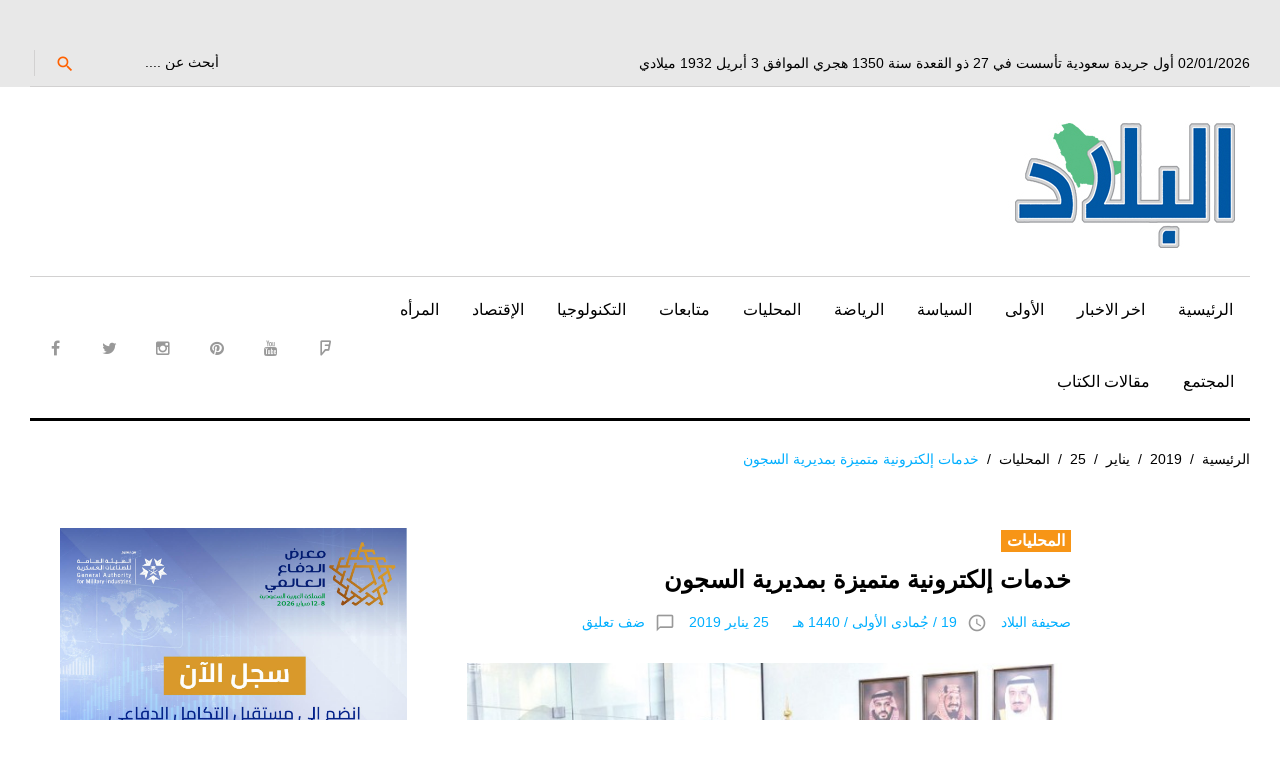

--- FILE ---
content_type: text/html; charset=UTF-8
request_url: https://albiladdaily.com/2019/01/25/%D8%AE%D8%AF%D9%85%D8%A7%D8%AA-%D8%A5%D9%84%D9%83%D8%AA%D8%B1%D9%88%D9%86%D9%8A%D8%A9-%D9%85%D8%AA%D9%85%D9%8A%D8%B2%D8%A9-%D8%A8%D9%85%D8%AF%D9%8A%D8%B1%D9%8A%D8%A9-%D8%A7%D9%84%D8%B3%D8%AC%D9%88/
body_size: 16431
content:
<!DOCTYPE html>
<html dir="rtl" lang="ar">
<head>
	<!-- Google tag (gtag.js) -->
<script async src="https://www.googletagmanager.com/gtag/js?id=G-28R99XFWRY"></script>
<script>
  window.dataLayer = window.dataLayer || [];
  function gtag(){dataLayer.push(arguments);}
  gtag('js', new Date());

  gtag('config', 'G-28R99XFWRY');
</script>
	<script async custom-element="amp-ad" src="https://cdn.ampproject.org/v0/amp-ad-0.1.js"></script>

<meta name="google-site-verification" content="nRfyVXX5HFHtcvKFu9x4W3WsWI43Z6IACALBkm3wJnA" />
<script async src="//pagead2.googlesyndication.com/pagead/js/adsbygoogle.js"></script>
<script>
     (adsbygoogle = window.adsbygoogle || []).push({
          google_ad_client: "ca-pub-3103428729330917",
          enable_page_level_ads: true
     });
</script>

	<!-- Global site tag (gtag.js) - Google Analytics -->
<script async src="https://www.googletagmanager.com/gtag/js?id=UA-25870477-1"></script>
<script>
  window.dataLayer = window.dataLayer || [];
  function gtag(){dataLayer.push(arguments);}
  gtag('js', new Date());

  gtag('config', 'UA-25870477-1');
</script>
<script>
  (function(i,s,o,g,r,a,m){i['GoogleAnalyticsObject']=r;i[r]=i[r]||function(){
  (i[r].q=i[r].q||[]).push(arguments)},i[r].l=1*new Date();a=s.createElement(o),
  m=s.getElementsByTagName(o)[0];a.async=1;a.src=g;m.parentNode.insertBefore(a,m)
  })(window,document,'script','https://www.google-analytics.com/analytics.js','ga');

  ga('create', 'UA-25870477-1', 'auto');
  ga('send', 'pageview');

</script>
	
	<script async custom-element="amp-auto-ads"
        src="https://cdn.ampproject.org/v0/amp-auto-ads-0.1.js">
</script>
	

<meta charset="UTF-8">
<meta name="viewport" content="width=device-width, initial-scale=1">
<link rel="profile" href="http://gmpg.org/xfn/11">
<link rel="pingback" href="https://albiladdaily.com/xmlrpc.php">
<script>!function(e,c){e[c]=e[c]+(e[c]&&" ")+"quform-js"}(document.documentElement,"className");</script><title>خدمات إلكترونية متميزة بمديرية السجون &#8211; صحيفة البلاد</title>
<meta name='robots' content='max-image-preview:large' />
	<style>img:is([sizes="auto" i], [sizes^="auto," i]) { contain-intrinsic-size: 3000px 1500px }</style>
	<link rel='dns-prefetch' href='//fonts.googleapis.com' />
<link rel="alternate" type="application/rss+xml" title="صحيفة البلاد &laquo; الخلاصة" href="https://albiladdaily.com/feed/" />
<link rel="alternate" type="application/rss+xml" title="صحيفة البلاد &laquo; خلاصة التعليقات" href="https://albiladdaily.com/comments/feed/" />
<link rel="alternate" type="application/rss+xml" title="صحيفة البلاد &laquo; خدمات إلكترونية متميزة بمديرية السجون خلاصة التعليقات" href="https://albiladdaily.com/2019/01/25/%d8%ae%d8%af%d9%85%d8%a7%d8%aa-%d8%a5%d9%84%d9%83%d8%aa%d8%b1%d9%88%d9%86%d9%8a%d8%a9-%d9%85%d8%aa%d9%85%d9%8a%d8%b2%d8%a9-%d8%a8%d9%85%d8%af%d9%8a%d8%b1%d9%8a%d8%a9-%d8%a7%d9%84%d8%b3%d8%ac%d9%88/feed/" />
<link rel='stylesheet' id='jquery-swiper-css' href='https://albiladdaily.com/wp-content/themes/king-news/assets/css/swiper.min.css?ver=3.3.0' type='text/css' media='all' />
<link rel='stylesheet' id='jquery-slider-pro-css' href='https://albiladdaily.com/wp-content/themes/king-news/assets/css/slider-pro.min.css?ver=1.2.4' type='text/css' media='all' />
<link rel='stylesheet' id='wp-block-library-rtl-css' href='https://albiladdaily.com/wp-includes/css/dist/block-library/style-rtl.min.css?ver=6.8.1' type='text/css' media='all' />
<style id='classic-theme-styles-inline-css' type='text/css'>
/*! This file is auto-generated */
.wp-block-button__link{color:#fff;background-color:#32373c;border-radius:9999px;box-shadow:none;text-decoration:none;padding:calc(.667em + 2px) calc(1.333em + 2px);font-size:1.125em}.wp-block-file__button{background:#32373c;color:#fff;text-decoration:none}
</style>
<style id='global-styles-inline-css' type='text/css'>
:root{--wp--preset--aspect-ratio--square: 1;--wp--preset--aspect-ratio--4-3: 4/3;--wp--preset--aspect-ratio--3-4: 3/4;--wp--preset--aspect-ratio--3-2: 3/2;--wp--preset--aspect-ratio--2-3: 2/3;--wp--preset--aspect-ratio--16-9: 16/9;--wp--preset--aspect-ratio--9-16: 9/16;--wp--preset--color--black: #000000;--wp--preset--color--cyan-bluish-gray: #abb8c3;--wp--preset--color--white: #ffffff;--wp--preset--color--pale-pink: #f78da7;--wp--preset--color--vivid-red: #cf2e2e;--wp--preset--color--luminous-vivid-orange: #ff6900;--wp--preset--color--luminous-vivid-amber: #fcb900;--wp--preset--color--light-green-cyan: #7bdcb5;--wp--preset--color--vivid-green-cyan: #00d084;--wp--preset--color--pale-cyan-blue: #8ed1fc;--wp--preset--color--vivid-cyan-blue: #0693e3;--wp--preset--color--vivid-purple: #9b51e0;--wp--preset--gradient--vivid-cyan-blue-to-vivid-purple: linear-gradient(135deg,rgba(6,147,227,1) 0%,rgb(155,81,224) 100%);--wp--preset--gradient--light-green-cyan-to-vivid-green-cyan: linear-gradient(135deg,rgb(122,220,180) 0%,rgb(0,208,130) 100%);--wp--preset--gradient--luminous-vivid-amber-to-luminous-vivid-orange: linear-gradient(135deg,rgba(252,185,0,1) 0%,rgba(255,105,0,1) 100%);--wp--preset--gradient--luminous-vivid-orange-to-vivid-red: linear-gradient(135deg,rgba(255,105,0,1) 0%,rgb(207,46,46) 100%);--wp--preset--gradient--very-light-gray-to-cyan-bluish-gray: linear-gradient(135deg,rgb(238,238,238) 0%,rgb(169,184,195) 100%);--wp--preset--gradient--cool-to-warm-spectrum: linear-gradient(135deg,rgb(74,234,220) 0%,rgb(151,120,209) 20%,rgb(207,42,186) 40%,rgb(238,44,130) 60%,rgb(251,105,98) 80%,rgb(254,248,76) 100%);--wp--preset--gradient--blush-light-purple: linear-gradient(135deg,rgb(255,206,236) 0%,rgb(152,150,240) 100%);--wp--preset--gradient--blush-bordeaux: linear-gradient(135deg,rgb(254,205,165) 0%,rgb(254,45,45) 50%,rgb(107,0,62) 100%);--wp--preset--gradient--luminous-dusk: linear-gradient(135deg,rgb(255,203,112) 0%,rgb(199,81,192) 50%,rgb(65,88,208) 100%);--wp--preset--gradient--pale-ocean: linear-gradient(135deg,rgb(255,245,203) 0%,rgb(182,227,212) 50%,rgb(51,167,181) 100%);--wp--preset--gradient--electric-grass: linear-gradient(135deg,rgb(202,248,128) 0%,rgb(113,206,126) 100%);--wp--preset--gradient--midnight: linear-gradient(135deg,rgb(2,3,129) 0%,rgb(40,116,252) 100%);--wp--preset--font-size--small: 13px;--wp--preset--font-size--medium: 20px;--wp--preset--font-size--large: 36px;--wp--preset--font-size--x-large: 42px;--wp--preset--spacing--20: 0.44rem;--wp--preset--spacing--30: 0.67rem;--wp--preset--spacing--40: 1rem;--wp--preset--spacing--50: 1.5rem;--wp--preset--spacing--60: 2.25rem;--wp--preset--spacing--70: 3.38rem;--wp--preset--spacing--80: 5.06rem;--wp--preset--shadow--natural: 6px 6px 9px rgba(0, 0, 0, 0.2);--wp--preset--shadow--deep: 12px 12px 50px rgba(0, 0, 0, 0.4);--wp--preset--shadow--sharp: 6px 6px 0px rgba(0, 0, 0, 0.2);--wp--preset--shadow--outlined: 6px 6px 0px -3px rgba(255, 255, 255, 1), 6px 6px rgba(0, 0, 0, 1);--wp--preset--shadow--crisp: 6px 6px 0px rgba(0, 0, 0, 1);}:where(.is-layout-flex){gap: 0.5em;}:where(.is-layout-grid){gap: 0.5em;}body .is-layout-flex{display: flex;}.is-layout-flex{flex-wrap: wrap;align-items: center;}.is-layout-flex > :is(*, div){margin: 0;}body .is-layout-grid{display: grid;}.is-layout-grid > :is(*, div){margin: 0;}:where(.wp-block-columns.is-layout-flex){gap: 2em;}:where(.wp-block-columns.is-layout-grid){gap: 2em;}:where(.wp-block-post-template.is-layout-flex){gap: 1.25em;}:where(.wp-block-post-template.is-layout-grid){gap: 1.25em;}.has-black-color{color: var(--wp--preset--color--black) !important;}.has-cyan-bluish-gray-color{color: var(--wp--preset--color--cyan-bluish-gray) !important;}.has-white-color{color: var(--wp--preset--color--white) !important;}.has-pale-pink-color{color: var(--wp--preset--color--pale-pink) !important;}.has-vivid-red-color{color: var(--wp--preset--color--vivid-red) !important;}.has-luminous-vivid-orange-color{color: var(--wp--preset--color--luminous-vivid-orange) !important;}.has-luminous-vivid-amber-color{color: var(--wp--preset--color--luminous-vivid-amber) !important;}.has-light-green-cyan-color{color: var(--wp--preset--color--light-green-cyan) !important;}.has-vivid-green-cyan-color{color: var(--wp--preset--color--vivid-green-cyan) !important;}.has-pale-cyan-blue-color{color: var(--wp--preset--color--pale-cyan-blue) !important;}.has-vivid-cyan-blue-color{color: var(--wp--preset--color--vivid-cyan-blue) !important;}.has-vivid-purple-color{color: var(--wp--preset--color--vivid-purple) !important;}.has-black-background-color{background-color: var(--wp--preset--color--black) !important;}.has-cyan-bluish-gray-background-color{background-color: var(--wp--preset--color--cyan-bluish-gray) !important;}.has-white-background-color{background-color: var(--wp--preset--color--white) !important;}.has-pale-pink-background-color{background-color: var(--wp--preset--color--pale-pink) !important;}.has-vivid-red-background-color{background-color: var(--wp--preset--color--vivid-red) !important;}.has-luminous-vivid-orange-background-color{background-color: var(--wp--preset--color--luminous-vivid-orange) !important;}.has-luminous-vivid-amber-background-color{background-color: var(--wp--preset--color--luminous-vivid-amber) !important;}.has-light-green-cyan-background-color{background-color: var(--wp--preset--color--light-green-cyan) !important;}.has-vivid-green-cyan-background-color{background-color: var(--wp--preset--color--vivid-green-cyan) !important;}.has-pale-cyan-blue-background-color{background-color: var(--wp--preset--color--pale-cyan-blue) !important;}.has-vivid-cyan-blue-background-color{background-color: var(--wp--preset--color--vivid-cyan-blue) !important;}.has-vivid-purple-background-color{background-color: var(--wp--preset--color--vivid-purple) !important;}.has-black-border-color{border-color: var(--wp--preset--color--black) !important;}.has-cyan-bluish-gray-border-color{border-color: var(--wp--preset--color--cyan-bluish-gray) !important;}.has-white-border-color{border-color: var(--wp--preset--color--white) !important;}.has-pale-pink-border-color{border-color: var(--wp--preset--color--pale-pink) !important;}.has-vivid-red-border-color{border-color: var(--wp--preset--color--vivid-red) !important;}.has-luminous-vivid-orange-border-color{border-color: var(--wp--preset--color--luminous-vivid-orange) !important;}.has-luminous-vivid-amber-border-color{border-color: var(--wp--preset--color--luminous-vivid-amber) !important;}.has-light-green-cyan-border-color{border-color: var(--wp--preset--color--light-green-cyan) !important;}.has-vivid-green-cyan-border-color{border-color: var(--wp--preset--color--vivid-green-cyan) !important;}.has-pale-cyan-blue-border-color{border-color: var(--wp--preset--color--pale-cyan-blue) !important;}.has-vivid-cyan-blue-border-color{border-color: var(--wp--preset--color--vivid-cyan-blue) !important;}.has-vivid-purple-border-color{border-color: var(--wp--preset--color--vivid-purple) !important;}.has-vivid-cyan-blue-to-vivid-purple-gradient-background{background: var(--wp--preset--gradient--vivid-cyan-blue-to-vivid-purple) !important;}.has-light-green-cyan-to-vivid-green-cyan-gradient-background{background: var(--wp--preset--gradient--light-green-cyan-to-vivid-green-cyan) !important;}.has-luminous-vivid-amber-to-luminous-vivid-orange-gradient-background{background: var(--wp--preset--gradient--luminous-vivid-amber-to-luminous-vivid-orange) !important;}.has-luminous-vivid-orange-to-vivid-red-gradient-background{background: var(--wp--preset--gradient--luminous-vivid-orange-to-vivid-red) !important;}.has-very-light-gray-to-cyan-bluish-gray-gradient-background{background: var(--wp--preset--gradient--very-light-gray-to-cyan-bluish-gray) !important;}.has-cool-to-warm-spectrum-gradient-background{background: var(--wp--preset--gradient--cool-to-warm-spectrum) !important;}.has-blush-light-purple-gradient-background{background: var(--wp--preset--gradient--blush-light-purple) !important;}.has-blush-bordeaux-gradient-background{background: var(--wp--preset--gradient--blush-bordeaux) !important;}.has-luminous-dusk-gradient-background{background: var(--wp--preset--gradient--luminous-dusk) !important;}.has-pale-ocean-gradient-background{background: var(--wp--preset--gradient--pale-ocean) !important;}.has-electric-grass-gradient-background{background: var(--wp--preset--gradient--electric-grass) !important;}.has-midnight-gradient-background{background: var(--wp--preset--gradient--midnight) !important;}.has-small-font-size{font-size: var(--wp--preset--font-size--small) !important;}.has-medium-font-size{font-size: var(--wp--preset--font-size--medium) !important;}.has-large-font-size{font-size: var(--wp--preset--font-size--large) !important;}.has-x-large-font-size{font-size: var(--wp--preset--font-size--x-large) !important;}
:where(.wp-block-post-template.is-layout-flex){gap: 1.25em;}:where(.wp-block-post-template.is-layout-grid){gap: 1.25em;}
:where(.wp-block-columns.is-layout-flex){gap: 2em;}:where(.wp-block-columns.is-layout-grid){gap: 2em;}
:root :where(.wp-block-pullquote){font-size: 1.5em;line-height: 1.6;}
</style>
<link rel='stylesheet' id='cptch_stylesheet-css' href='https://albiladdaily.com/wp-content/plugins/captcha/css/front_end_style.css?ver=4.4.5' type='text/css' media='all' />
<link rel='stylesheet' id='dashicons-css' href='https://albiladdaily.com/wp-includes/css/dashicons.min.css?ver=6.8.1' type='text/css' media='all' />
<link rel='stylesheet' id='cptch_desktop_style-css' href='https://albiladdaily.com/wp-content/plugins/captcha/css/desktop_style.css?ver=4.4.5' type='text/css' media='all' />
<link rel='stylesheet' id='ppress-frontend-css' href='https://albiladdaily.com/wp-content/plugins/wp-user-avatar/assets/css/frontend.min.css?ver=4.16.2' type='text/css' media='all' />
<link rel='stylesheet' id='ppress-flatpickr-css' href='https://albiladdaily.com/wp-content/plugins/wp-user-avatar/assets/flatpickr/flatpickr.min.css?ver=4.16.2' type='text/css' media='all' />
<link rel='stylesheet' id='ppress-select2-css' href='https://albiladdaily.com/wp-content/plugins/wp-user-avatar/assets/select2/select2.min.css?ver=6.8.1' type='text/css' media='all' />
<link rel='stylesheet' id='quform-css' href='https://albiladdaily.com/wp-content/plugins/quform/cache/quform.css?ver=1765305494' type='text/css' media='all' />
<link rel='stylesheet' id='font-awesome-css' href='//maxcdn.bootstrapcdn.com/font-awesome/4.7.0/css/font-awesome.min.css?ver=4.7.0' type='text/css' media='all' />
<link rel='stylesheet' id='material-icons-css' href='https://albiladdaily.com/wp-content/themes/king-news/assets/css/material-icons.css?ver=2.1.0' type='text/css' media='all' />
<link rel='stylesheet' id='material-design-css' href='https://albiladdaily.com/wp-content/themes/king-news/assets/css/material-design.css?ver=2.1.0' type='text/css' media='all' />
<link rel='stylesheet' id='magnific-popup-css' href='https://albiladdaily.com/wp-content/themes/king-news/assets/css/magnific-popup.css?ver=1.0.1' type='text/css' media='all' />
<link rel='stylesheet' id='blank-style-css' href='https://albiladdaily.com/wp-content/themes/king-news/style.css?ver=1.0.2' type='text/css' media='all' />
<link rel='stylesheet' id='cherry-google-fonts-css' href='//fonts.googleapis.com/css?family=Montserrat%3A700&#038;subset=latin&#038;ver=6.8.1' type='text/css' media='all' />
<style id='akismet-widget-style-inline-css' type='text/css'>

			.a-stats {
				--akismet-color-mid-green: #357b49;
				--akismet-color-white: #fff;
				--akismet-color-light-grey: #f6f7f7;

				max-width: 350px;
				width: auto;
			}

			.a-stats * {
				all: unset;
				box-sizing: border-box;
			}

			.a-stats strong {
				font-weight: 600;
			}

			.a-stats a.a-stats__link,
			.a-stats a.a-stats__link:visited,
			.a-stats a.a-stats__link:active {
				background: var(--akismet-color-mid-green);
				border: none;
				box-shadow: none;
				border-radius: 8px;
				color: var(--akismet-color-white);
				cursor: pointer;
				display: block;
				font-family: -apple-system, BlinkMacSystemFont, 'Segoe UI', 'Roboto', 'Oxygen-Sans', 'Ubuntu', 'Cantarell', 'Helvetica Neue', sans-serif;
				font-weight: 500;
				padding: 12px;
				text-align: center;
				text-decoration: none;
				transition: all 0.2s ease;
			}

			/* Extra specificity to deal with TwentyTwentyOne focus style */
			.widget .a-stats a.a-stats__link:focus {
				background: var(--akismet-color-mid-green);
				color: var(--akismet-color-white);
				text-decoration: none;
			}

			.a-stats a.a-stats__link:hover {
				filter: brightness(110%);
				box-shadow: 0 4px 12px rgba(0, 0, 0, 0.06), 0 0 2px rgba(0, 0, 0, 0.16);
			}

			.a-stats .count {
				color: var(--akismet-color-white);
				display: block;
				font-size: 1.5em;
				line-height: 1.4;
				padding: 0 13px;
				white-space: nowrap;
			}
		
</style>
<link rel='stylesheet' id='mpce-theme-css' href='https://albiladdaily.com/wp-content/plugins/motopress-content-editor/includes/css/theme.min.css?ver=2.2.0' type='text/css' media='all' />
<style id='mpce-theme-inline-css' type='text/css'>
.mp-row-fixed-width {max-width:1170px;}
</style>
<link rel='stylesheet' id='mpce-bootstrap-grid-css' href='https://albiladdaily.com/wp-content/plugins/motopress-content-editor/bootstrap/bootstrap-grid.min.css?ver=2.2.0' type='text/css' media='all' />
<link rel='stylesheet' id='mpce-font-awesome-css' href='https://albiladdaily.com/wp-content/plugins/motopress-content-editor/fonts/font-awesome/css/font-awesome.min.css?ver=4.3.0' type='text/css' media='all' />
<script type="text/javascript" src="https://albiladdaily.com/wp-includes/js/jquery/jquery.min.js?ver=3.7.1" id="jquery-core-js"></script>
<script type="text/javascript" src="https://albiladdaily.com/wp-includes/js/jquery/jquery-migrate.min.js?ver=3.4.1" id="jquery-migrate-js"></script>
<script type="text/javascript" src="https://albiladdaily.com/wp-content/plugins/wp-user-avatar/assets/flatpickr/flatpickr.min.js?ver=4.16.2" id="ppress-flatpickr-js"></script>
<script type="text/javascript" src="https://albiladdaily.com/wp-content/plugins/wp-user-avatar/assets/select2/select2.min.js?ver=4.16.2" id="ppress-select2-js"></script>
<link rel="https://api.w.org/" href="https://albiladdaily.com/wp-json/" /><link rel="alternate" title="JSON" type="application/json" href="https://albiladdaily.com/wp-json/wp/v2/posts/12318" /><link rel="EditURI" type="application/rsd+xml" title="RSD" href="https://albiladdaily.com/xmlrpc.php?rsd" />
<link rel="stylesheet" href="https://albiladdaily.com/wp-content/themes/king-news/rtl.css" type="text/css" media="screen" /><meta name="generator" content="WordPress 6.8.1" />
<link rel="canonical" href="https://albiladdaily.com/2019/01/25/%d8%ae%d8%af%d9%85%d8%a7%d8%aa-%d8%a5%d9%84%d9%83%d8%aa%d8%b1%d9%88%d9%86%d9%8a%d8%a9-%d9%85%d8%aa%d9%85%d9%8a%d8%b2%d8%a9-%d8%a8%d9%85%d8%af%d9%8a%d8%b1%d9%8a%d8%a9-%d8%a7%d9%84%d8%b3%d8%ac%d9%88/" />
<link rel='shortlink' href='https://albiladdaily.com/?p=12318' />
<link rel="alternate" title="oEmbed (JSON)" type="application/json+oembed" href="https://albiladdaily.com/wp-json/oembed/1.0/embed?url=https%3A%2F%2Falbiladdaily.com%2F2019%2F01%2F25%2F%25d8%25ae%25d8%25af%25d9%2585%25d8%25a7%25d8%25aa-%25d8%25a5%25d9%2584%25d9%2583%25d8%25aa%25d8%25b1%25d9%2588%25d9%2586%25d9%258a%25d8%25a9-%25d9%2585%25d8%25aa%25d9%2585%25d9%258a%25d8%25b2%25d8%25a9-%25d8%25a8%25d9%2585%25d8%25af%25d9%258a%25d8%25b1%25d9%258a%25d8%25a9-%25d8%25a7%25d9%2584%25d8%25b3%25d8%25ac%25d9%2588%2F" />
<link rel="alternate" title="oEmbed (XML)" type="text/xml+oembed" href="https://albiladdaily.com/wp-json/oembed/1.0/embed?url=https%3A%2F%2Falbiladdaily.com%2F2019%2F01%2F25%2F%25d8%25ae%25d8%25af%25d9%2585%25d8%25a7%25d8%25aa-%25d8%25a5%25d9%2584%25d9%2583%25d8%25aa%25d8%25b1%25d9%2588%25d9%2586%25d9%258a%25d8%25a9-%25d9%2585%25d8%25aa%25d9%2585%25d9%258a%25d8%25b2%25d8%25a9-%25d8%25a8%25d9%2585%25d8%25af%25d9%258a%25d8%25b1%25d9%258a%25d8%25a9-%25d8%25a7%25d9%2584%25d8%25b3%25d8%25ac%25d9%2588%2F&#038;format=xml" />
	<script type="text/javascript">
		MPSLCore = {
			'path': "https://albiladdaily.com/wp-content/plugins/motopress-slider/motoslider_core/",
			'version': "2.1.0"
		};
	</script>
<!-- Start arabic-webfonts v1.4.6 styles -->        <style id='arabic-webfonts' type='text/css'>
                                                                                                   	    </style>
        <!-- /End arabic-webfonts styles --><style type="text/css">.recentcomments a{display:inline !important;padding:0 !important;margin:0 !important;}</style><link rel="icon" href="https://albiladdaily.com/wp-content/uploads/2023/01/cropped-retina-logo-32x32.jpg" sizes="32x32" />
<link rel="icon" href="https://albiladdaily.com/wp-content/uploads/2023/01/cropped-retina-logo-192x192.jpg" sizes="192x192" />
<link rel="apple-touch-icon" href="https://albiladdaily.com/wp-content/uploads/2023/01/cropped-retina-logo-180x180.jpg" />
<meta name="msapplication-TileImage" content="https://albiladdaily.com/wp-content/uploads/2023/01/cropped-retina-logo-270x270.jpg" />
<style type="text/css">/* Typography */body {font-style: normal;font-weight: 300;font-size: 16px;line-height: 1.375;font-family: Arial, Helvetica, sans-serif;letter-spacing: 0px;text-align: right;color: #000000;}h1 {font-style: normal;font-weight: normal;font-size: 9px;line-height: 1.25;font-family: Arial, Helvetica, sans-serif;letter-spacing: 0px;text-align: inherit;color: #000000;}h2 {font-style: normal;font-weight: normal;font-size: 25px;line-height: 1.1;font-family: Arial, Helvetica, sans-serif;letter-spacing: 0px;text-align: inherit;color: #000000;}blockquote p, .tm_fpblock__item__title,h3 {font-style: normal;font-weight: 700;font-size: 15px;line-height: 1.2;font-family: Arial, Helvetica, sans-serif;letter-spacing: 0px;text-align: inherit;color: #000000;}h4 {font-style: normal;font-weight: 700;font-size: 22px;line-height: 1.2;font-family: Arial, Helvetica, sans-serif;letter-spacing: 0px;text-align: justify;color: #000000;}.tm_fpblock__item .tm_fpblock__item__category,.news-smart-box__navigation .current-term span ,.post__cats a,.sticky__label {font-style: normal;font-family: Arial, Helvetica, sans-serif;}.tm_fpblock__item__categories, {font-style: normal;font-family: Arial, Helvetica, sans-serif;}h5 {font-style: normal;font-weight: 700;font-size: 14px;line-height: 1.4;font-family: Arial, Helvetica, sans-serif;letter-spacing: 0px;text-align: inherit;color: #000000;}h6 {font-style: normal;font-weight: 700;font-size: 13px;line-height: 1.4;font-family: Arial, Helvetica, sans-serif;letter-spacing: 0px;text-align: inherit;color: #000000;}@media (min-width: 992px) {h1 { font-size: 30px; }h2 { font-size: 33px; }h3, blockquote p { font-size: 26px; }h4 { font-size: 22px; }h5 { font-size: 20px; }h6 { font-size: 16px; }}.breadcrumbs__item a, .breadcrumbs__item {font-style: normal;font-weight: 400;font-size: 14px;line-height: 1.5;font-family: Arial, Helvetica, sans-serif;letter-spacing: 0px;text-align: left;}a,h1 a:hover,h2 a:hover,h3 a:hover,h4 a:hover,h5 a:hover,h6 a:hover,.not-found .page-title { color: #02afff; }a:hover { color: #000000; }mark, ins {color: #000000;background-color: #f79516;}::-webkit-input-placeholder { color: #000000; }::-moz-placeholder{ color: #000000; }:-moz-placeholder{ color: #000000; }:-ms-input-placeholder{ color: #000000; }.site-logo {font-style: normal;font-weight: 700;font-size: 26px;font-family: Montserrat;}.site-logo__link,.site-logo__link:hover,.site-logo__link:active,.site-logo__link:visited {color: #000000;}/* Invert Color Scheme */.invert { color: #ffffff; }.invert h1 { color: #ffffff; }.invert h2 { color: #ffffff; }.invert h3 { color: #ffffff; }.invert h4 { color: #f9f9f9; }.invert h5 { color: #ffffff; }.invert h6 { color: #f7f7f7; }.invert a:hover { color: #ffffff; }/* Header */.header-container {background-color: #ffffff;background-image: url();background-repeat: repeat;background-position: center top;background-attachment: scroll;font-family: Arial, Helvetica, sans-serif;}.top-panel {background-color: #e8e8e8;}.top-panel {font-family: Arial, Helvetica, sans-serif;background-color: #e8e8e8;}.site-footer, .sidebar-primary, .entry-meta, .post__tags, .entry-header, .tagcloud {font-family: Arial, Helvetica, sans-serif;}.site-footer .footer-copyright {font-family: Arial, Helvetica, sans-serif;}.entry-header {font-size: 14px;}.boxed-wrap {max-width: 1788px;margin: 0 auto;}/* Content */@media (min-width: 1200px) {.container {max-width: 1788px;}}a {transition: .4s all ease;}*:focus, a:focus {outline: none;}.footer-area-wrap .widget-title{font-family: Arial, Helvetica, sans-serif;}.footer-area-wrap .widget-subscribe .widget-title{font-family: Arial, Helvetica, sans-serif;}.follow-block__message, .subscribe-block__message {font-family: Arial, Helvetica, sans-serif;;}.comment-body .reply a{color: #999999;}.comment-body .reply a:hover {color: #02afff;}.comment-metadata {font-family: Arial, Helvetica, sans-serif;}.comment-metadata .fn{color: #02afff;}.comment-reply-title {font-family: Arial, Helvetica, sans-serif;font-style: normal;font-weight: 700;}.comment-form {font-family: Arial, Helvetica, sans-serif;}.comment-form .comment-notes{font-family: Arial, Helvetica, sans-serif;}.comment-form .required{color: #02afff;}.error-404 .page-title {font-family: Arial, Helvetica, sans-serif;font-style: normal;font-weight: 700;}.not-found h4 {font-family: Arial, Helvetica, sans-serif;}.post-author__title a {color: #02afff;}input, textarea {font-family: Arial, Helvetica, sans-serif;}.widget ul li {color: #02afff;}/* invert color */.invert .widget ul li, .invert .widget ul li a {color: #ffffff;}.invert .widget ul li a:hover {color: #ffffff;}.invert .widget select{color: #ffffff;}/*--------------------------------------------------------------# Widget calendar--------------------------------------------------------------*/.widget_calendar .calendar_wrap caption{color: #fff;background: #000000;font-family: Arial, Helvetica, sans-serif;}.widget_calendar .calendar_wrap th{color: #000000;}.widget_calendar .calendar_wrap tr td a::before{background-color: #f79516;}.widget_calendar .calendar_wrap tr td a{color: #f79516;background: #000000;}.widget_calendar .calendar_wrap tr td a:hover{color: #000000;}.widget_calendar .calendar_wrap tbody td#today {background: #f79516;}.widget_calendar .calendar_wrap #prev a, .widget_calendar .calendar_wrap #next a {color: #02afff;}/* invert color */.invert .widget_calendar .calendar_wrap caption{color: #ffffff;background: #f79516;background: -webkit-linear-gradient(to right, #f79516 0%, rgb(222,124,0) 100%);background: linear-gradient(to right, #f79516 0%, rgb(222,124,0) 100%);}.invert .widget_calendar .calendar_wrap th{color: #f79516;}.invert .widget_calendar .calendar_wrap a{color: #ffffff;}.invert .widget_calendar .calendar_wrap a:hover{color: #ffffff;}.invert .widget_calendar .calendar_wrap tr td a::before{background-color: #ffffff;}/*--------------------------------------------------------------# Widget Tag Cloud--------------------------------------------------------------*/.widget_tag_cloud .tagcloud a{color: #000000;}.widget_tag_cloud .tagcloud a:hover{color: #f79516;background: #000000;}/* invert color */.invert .widget_tag_cloud .tagcloud a{color: #ffffff;}.invert .widget_tag_cloud .tagcloud a:hover{color: #ffffff;background: #f79516;background: -webkit-linear-gradient(to right, #f79516 0%, rgb(222,124,0) 100%);background: linear-gradient(to right, #f79516 0%, rgb(222,124,0) 100%);}/*--------------------------------------------------------------# Widget Recent Posts--------------------------------------------------------------*/.widget_recent_entries ul li a, .widget_recent_comments ul li>a{color: #000000;}.widget_recent_entries ul li a:hover, .widget_recent_comments ul li>a:hover{color: #02afff;}.widget_recent_entries ul li .post-date::before{color: #999999;}/*--------------------------------------------------------------# Widget Recent comments--------------------------------------------------------------*/.widget_recent_comments ul li {color: #000000;}.widget_recent_comments ul li .comment-author-link {color: #02afff;}.widget_recent_comments ul li a{font-family: Arial, Helvetica, sans-serif;}/* invert color */.invert .widget_recent_entries ul li a, .invert .widget_recent_comments ul li>a{color: #ffffff;}.invert .widget_recent_entries ul li a:hover, .invert .widget_recent_comments ul li>a:hover{color: #ffffff;}.invert .widget_recent_entries ul li .post-date::before{color: #ffffff;}/*_tm-widget-featured-posts-block*/.tm_fpblock__item__date {color: #02afff;font-family: Arial, Helvetica, sans-serif;}.tm_fpblock__item .tm_fpblock__item__category {color: #000000;background: #f79516;font-family: Arial, Helvetica, sans-serif;transition: .4s all ease;}.tm_fpblock__item .tm_fpblock__item__category:hover {color: #f79516;background: #000000;}.tm_fpblock__item .tm_fpblock__item__description .tm_fpblock__item__title:hover,.tm_fpblock__item:hover .tm_fpblock__item__description .tm_fpblock__item__title{color: #02afff;}/*_tm-widget-featured-posts-block*/.news-smart-box__navigation .current-term span {color: #000000;font-family: Arial, Helvetica, sans-serif;}.news-smart-box__navigation .terms-list .term-item span {color: #000000;font-family: Arial, Helvetica, sans-serif;}.news-smart-box__navigation .terms-list .term-item:before {background: #02afff;}.widget-new-smart-inner-big-before-content .material-icons.share-main-icon {color: #f79516;}.widget-new-smart-inner-big-before-content figure figcaption .post-date__link, .widget-image-grid__link {font-family: Arial, Helvetica, sans-serif;}.site .widget.widget_search h4 {color: #f9f9f9;}.widget-new-smart-main:hover .widget-new-smart__title {color: #02afff;}.widget-image-grid__content:hover .widget-image-grid__title {color: #02afff;}.widget-taxonomy-tiles__content a:hover{color: #02afff;-webkit-transition: all 0.3s ease;transition: all 0.3s ease;}.widget-taxonomy-tiles__title {font-family: Arial, Helvetica, sans-serif;}.widget-taxonomy-tiles .post-count {font-family: Arial, Helvetica, sans-serif;font-size: 14px;color: #02afff;}.widget-image-grid__content::before{color: #fff;}.widget-image-grid__content .widget-image-grid__link i{color: #fff;}.widget-image-grid__content .widget-image-grid__link:hover i{color: #fff;}.widget-image-grid__content .widget-image-grid__title a:hover {color: #02afff;}.widget-image-grid__content .share-btns-main .share-main-icon {//color: #fff;}.widget-image-grid__holder .widget-image-grid__content,.widget-image-grid__holder .widget-image-grid__content .widget-image-grid__footer .post-author {color: #fff;}.widget-image-grid__content .share-btns-main .share-main-icon {color: #f79516;}.swiper-pagination .swiper-pagination-bullet{background-color: #02afff;}.site-content .swiper-button-next .material-icons, .site-content .swiper-button-prev .material-icons{transition: .4s all ease;}.swiper-button-next:hover .material-icons, .swiper-button-prev:hover .material-icons{}.footer-area .swiper-wrapper .post .inner{background-color: #f79516;}.king_news-smartslider .sp-arrows .sp-arrow{background: #000;color: #fff;}.king_news-smartslider .sp-arrows .sp-next-arrow:hover{color: #000;background: #fff;}.king_news-smartslider .sp-arrows .sp-previous-arrow:hover{color: #000;background: #fff;}.sp-image-container {position: relative;}.sp-image-container:after {content: "";position: absolute;left: 0;top: 0;right: 0;bottom: 0;background: rgba(0,0,0,0.5);}h2.sp-title {font-family: Arial, Helvetica, sans-serif;font-style: normal;}.instagram__cover { background-color: #000000; }.instagram__cover:before { color: #f79516; }.invert .instagram__cover { background-color: #ffffff; }.invert .instagram__cover:before { color: #02afff; }.widget_fbw_id .loader {border-top: 1.1em solid rgba(2,175,255,0.2);border-right: 1.1em solid rgba(2,175,255,0.2);border-bottom: 1.1em solid rgba(2,175,255,0.2);border-left: 1.1em solid #02afff;}.sidebar-primary .widget_give_forms_widget,.sidebar-secondary .widget_give_forms_widget,.before-content-area .widget_give_forms_widget,.after-content-area .widget_give_forms_widget,.before-loop-area .widget_give_forms_widget,.after-loop-area .widget_give_forms_widget {background-color: #02afff;}.widget_give_forms_widget .widget-title {color: #ffffff;}.give-btn {background: #f79516;color: #ffffff;}.give-btn:hover {background: rgb(209,111,0);color: #ffffff;}.tm-pg_front_gallery .tm-pg_front_gallery-tabs li a{font-family: Arial, Helvetica, sans-serif;color: #999999;}.tm-pg_front_gallery .tm-pg_front_gallery-grid .tm_pg_gallery-item_label,.tm-pg_front_gallery .tm-pg_front_gallery-masonry .tm_pg_gallery-item_label,.tm-pg_front_gallery .tm-pg_front_gallery-justify .tm_pg_gallery-item_label,.tm-pg_front_gallery-grid .tm_pg_gallery-item_description,.tm-pg_front_gallery-masonry .tm_pg_gallery-item_description,.tm-pg_front_gallery-justify .tm_pg_gallery-item_description{font-size: 16px;font-style: normal;font-family: Arial, Helvetica, sans-serif;}.tm-pg_front_gallery-tabs li a:after,.tm-pg_front_gallery .tm-pg_front_gallery-tabs li.active a:after,.tm-pg_front_gallery .tm-pg_front_gallery-tabs li:hover a:after,.tm-pg_front_gallery .tm-pg_front_gallery-grid .tm_pg_gallery-item_label,.tm-pg_front_gallery .tm-pg_front_gallery-masonry .tm_pg_gallery-item_label,.tm-pg_front_gallery .tm-pg_front_gallery-justify .tm_pg_gallery-item_label,.tm-pg_front_gallery-grid .tm_pg_gallery-item_icon,.tm-pg_front_gallery-masonry .tm_pg_gallery-item_icon,.tm-pg_front_gallery-justify .tm_pg_gallery-item_icon,.tm-pg_front_gallery-grid .tm_pg_gallery-item_description,.tm-pg_front_gallery-masonry .tm_pg_gallery-item_description,.tm-pg_front_gallery-justify .tm_pg_gallery-item_description,.tm-pg_front_gallery .load-more-button .btn{background-color: #f79516!important;}.tm-pg_front_gallery .load-more-button .btn{color: #000000;}.tm-pg_front_gallery-grid .tm_pg_gallery-item_counter,.tm-pg_front_gallery-masonry .tm_pg_gallery-item_counter,.tm-pg_front_gallery-justify .tm_pg_gallery-item_counter{font-size: 12px;color: #f7f7f7;}.tm-pg_front_gallery-navigation .tm_pg_nav-links a.tm_pg_page-numbers{font-size: 18px;}.tm-pg_front_gallery-navigation .tm_pg_nav-links a.tm_pg_page-numbers.current{color: #000000;}.tm-pg_front_gallery-navigation .tm_pg_nav-links a.tm_pg_page-numbers{font-family: Arial, Helvetica, sans-serif;color: #999999;}.tm-pg_front_gallery .tm_pg_gallery-item_title{color: #f7f7f7;font-weight: 300;font-size: 26px;}.top-panel__message .material-icons {color: #02afff;}.top-panel__menu-list li a,.top-panel__menu-list li a:active,.top-panel__menu-list li a:visited {color: #02afff;}.top-panel__menu-list li.current-menu-item a,.top-panel__menu-list li.current_page_item a,.top-panel__menu-list li a:hover {color: #000000;}.search-form .search-form__field {color: #000000;font-family: Arial, Helvetica, sans-serif;}.search-form .search-form__field::-webkit-input-placeholder { color: #000000; }.search-form .search-form__field::-moz-placeholder { color: #000000; }.search-form .search-form__field:-moz-placeholder { color: #000000; }.search-form .search-form__field:-ms-input-placeholder { color: #000000; }.top-panel .search-form .search-form__submit {color: #999999;}.top-panel .search-form .search-form__submit:hover {color: #02afff;}.social-list a,.social-list a:hover,.social-list a:active,.social-list a:visited,.share-btns__link,.share-btns__link:hover,.share-btns__link:active,.share-btns__link:visited {//color: #999999;}.social-list a::before,.share-btns__link {transition: .4s all ease;}.social-list a:hover::before,.share-btns__link:hover {transition: .4s all ease;color: #000000;background: #f79516;}.share-btns__link:hover {background: none;}//.footer-area .social-list li > a:hover::before { background: #f79516; }.social-list--footer li > a:hover { color: #ffffff; }.social-list--footer li > a::before, .social-list--header li > a::before { color: #999999; }.social-list--footer li > a:hover::before { background-color: #f79516;; }.widget .social-list a::before {color: #fff;background: #000000;}.widget .social-list a:hover::before {color: #000000;background: #f79516;}.share-btns__list-single-page .share-btns__link:hover {background: #f79516;}.grid-view-main .material-icons.share-main-icon {color: #f79516;}.grid-view-main .social-list a,.grid-view-main .social-list a:hover,.grid-view-main .social-list a:active,.grid-view-main .social-list a:visited,.grid-view-main .share-btns__link,.grid-view-main .share-btns__link:hover,.grid-view-main .share-btns__link:active,.grid-view-main .share-btns__link:visited,.widget-new-smart-inner-big-before-content .social-list a,.widget-new-smart-inner-big-before-content .social-list a:hover,.widget-new-smart-inner-big-before-content .social-list a:active,.widget-new-smart-inner-big-before-content .social-list a:visited,.widget-new-smart-inner-big-before-content .share-btns__link,.widget-new-smart-inner-big-before-content .share-btns__link:hover,.widget-new-smart-inner-big-before-content .share-btns__link:active,.widget-new-smart-inner-big-before-content .share-btns__link:visited,.widget-image-grid .social-list a,.widget-image-grid .social-list a:hover,.widget-image-grid .social-list a:active,.widget-image-grid .social-list a:visited,.widget-image-grid .share-btns__link,.widget-image-grid .share-btns__link:hover,.widget-image-grid .share-btns__link:active,.widget-image-grid .share-btns__link:visited {color: #fff;}.grid-view-main .share-btns__link:hover,.widget-new-smart-inner-big-before-content .share-btns__link:hover,.widget-image-grid .share-btns__link:hover {color: #f79516;}.grid-view__footer-2 {font-family: Arial, Helvetica, sans-serif;}.main-navigation ul.menu > li > a,.main-navigation ul.menu > li > a:visited,.main-navigation ul.menu > li > a:active {color: #000000;border-color: #02afff;}.main-navigation ul.menu > li > a:after {color: #000000;}.menu-item_description {color: #000000;}.main-navigation ul.menu > li > a:before {background: #02afff;}.main-navigation ul.menu > li:hover > a,.main-navigation ul.menu > li.menu-hover > a,.main-navigation ul.menu > li.current_page_item > a,.main-navigation ul.menu > li.current-menu-item > a,.main-navigation ul.menu > li.current_page_ancestor > a:hover {color: #02afff;}.main-navigation ul ul a {color: #fff;font-weight: normal;font-family: Arial, Helvetica, sans-serif;}.main-navigation ul.sub-menu > li > a:hover,.main-navigation ul.sub-menu > li.menu-hover > a,.main-navigation ul.sub-menu > li.current_page_item > a,.main-navigation ul.sub-menu > li.current-menu-item > a,.main-navigation ul.sub-menu > li.current_page_ancestor > a:hover {color: #02afff;}@media (max-width: 600px) {.main-navigation ul.sub-menu > li:hover > a,.main-navigation ul.sub-menu > li.menu-hover > a,.main-navigation ul.sub-menu > li.current_page_item > a,.main-navigation ul.sub-menu > li.current-menu-item > a,.main-navigation ul.sub-menu > li.current_page_ancestor > a:hover {color: #000000;}.main-navigation ul ul a:hover {color: #02afff !important;}}.main-navigation ul.sub-menu {background: #000000;}@media (max-width: 600px) {.main-navigation ul.sub-menu {background: none;}.main-navigation ul ul a {color: #000000;}}.site-footer {background-color: #e8e8e8;}.footer-area-wrap {background-color: #e8e8e8;}.site-footer a:hover { color: #000000; }.footer-menu__items li.current-menu-item a,.footer-menu__items li.current_page_item a {color: #000000;}.btn,button,.comment-form .submit,.post-password-form label + input {color: #000000;background: #f79516;transition: .4s all ease;font-family: Arial, Helvetica, sans-serif;}.btn:hover,button:hover,.comment-form .submit:hover,.post-password-form label + input:hover {color: #ffffff;background: #f79516;background: rgb(51,51,51)}.btn:focus,button:focus,.comment-form .submit:focus {//box-shadow: 0 0 1px #999999;}.btn.btn-secondary,.invert .btn {background: #f79516;}.btn.btn-secondary:hover,.invert .btn:hover {background: rgb(51,51,51);color: #ffffff;}button.menu-toggle:hover {color: #02afff;}/*contact form 7 plugin*/.wpcf7-form {font-family: Arial, Helvetica, sans-serif;}.wpcf7-description {font-family: Arial, Helvetica, sans-serif;}.wpcf7-description span {color: #02afff;}.page.type-page .wpcf7-form p > img {margin-top: 0;}.wpcf7-form .wpcf7-submit{transition: .4s all ease;font-family: Arial, Helvetica, sans-serif;background: #f79516;}.wpcf7-form .wpcf7-submit:hover{color: #f79516;background: #000000;}ol li:before, ul li:before {color: #02afff;}.post-format-quote blockquote, .format-quote blockquote {font-family: Arial, Helvetica, sans-serif;}blockquote cite {color: #02afff;font-family: Arial, Helvetica, sans-serif;font-style: normal;font-weight: normal;}.post_format-post-format-quote blockquote p {color: #fff;}blockquote:before, .single-post blockquote:before {color: #02afff;}.post_format-post-format-quote blockquote:before {color: #f79516;}.post__cats a,.sticky__label {color: #000000;background: #f79516;font-family: Arial, Helvetica, sans-serif;}.post__cats a:hover{color: #f79516;background: #000000;}.post .material-icons{color: #999999;}.post-author,.posted-by,.post-featured-content {color: #000000;}.post__tags {color: #000000;}.post-author__holder {background-color: #000000;}.post-format-link {background: #02afff;font-family: Arial, Helvetica, sans-serif;}.post-format-quote:before,.post-format-quote cite {color: #02afff;}.pagination a.page-numbers {color: #000000;font-family: Arial, Helvetica, sans-serif;}.pagination a.page-numbers:hover,.pagination span.page-numbers.current {color: #f79516;background: #000000;}.pagination .page-numbers.next,.pagination .page-numbers.prev {color: #000000;font-family: Arial, Helvetica, sans-serif;}.pagination .page-numbers.next .material-icons, .pagination .page-numbers.prev .material-icons {color: #999999;}.pagination .page-numbers.next:hover,.pagination .page-numbers.prev:hover {color: #f79516;background: #000000;}.breadcrumbs, .post-navigation {font-family: Arial, Helvetica, sans-serif;}.post-navigation .post-title {font-family: Arial, Helvetica, sans-serif;}.comment-navigation .nav-previous > a:before, .posts-navigation .nav-previous > a:before, .post-navigation .nav-previous > a:before,.comment-navigation .nav-next > a:after, .posts-navigation .nav-next > a:after, .post-navigation .nav-next > a:after {color: #999999;}.comment-navigation .nav-previous > a:hover:before, .posts-navigation .nav-previous > a:hover:before, .post-navigation .nav-previous > a:hover:before,.comment-navigation .nav-next > a:hover:after, .posts-navigation .nav-next > a:hover:after, .post-navigation .nav-next > a:hover:after {color: #02afff;}.comment-navigation a, .posts-navigation a, .post-navigation a {color: #000000;}.breadcrumbs__item a {color: #000000;}.breadcrumbs__item a:hover, .breadcrumbs__item-target {color: #02afff;}#toTop {color: #fff;background: #000;}#toTop:hover {color: #fff;background: #444;}.tm-folding-cube .tm-cube:before {background-color: #02afff;}</style>


</head>

<span style="float:right !important;">
</span>

<body class="rtl wp-singular post-template-default single single-post postid-12318 single-format-standard wp-theme-king-news one-right-sidebar group-blog">




<div id="page" class="site">
	<a class="skip-link screen-reader-text" href="#content">تخط إلى المحتوى الرئيسي</a>
	<header id="masthead" class="site-header minimal" role="banner">



		<div class="top-panel">
			<div class="site-content" >
				<div class="top-panel__wrap"><div class="top-panel__message">   02/01/2026   أول جريدة سعودية تأسست في 27 ذو القعدة سنة 1350 هجري الموافق 3 أبريل 1932 ميلادي</div><div class="top-panel__search"><form role="search" method="get" class="search-form" action="https://albiladdaily.com/">
	<label>
		<span class="screen-reader-text">بحث عن:</span>
		<input type="search" class="search-form__field"
			placeholder='أبحث عن ....'
			value="" name="s"
			title="بحث عن:" />
	</label>
	<button type="submit" class="search-form__submit btn"><span class="search-btn-txt">البحث</span><i class="material-icons">search</i></button>
</form></div></div>
			</div><!-- .container -->
		</div><!-- .top-panel -->




		<div class="header-container">
			<div class="header-container_wrap">
				<div class="header-container_inner">
					<div class="header-container__flex">
	<div class="social-list social-list--header"><ul id="social-list-1" class="social-list__items inline-list"><li id="menu-item-68" class="menu-item menu-item-type-custom menu-item-object-custom menu-item-68"><a href="https://flipboard.com/@albiladdailyksa/%D8%B5%D8%AD%D9%8A%D9%81%D8%A9-%D8%A7%D9%84%D8%A8%D9%84%D8%A7%D8%AF-pspqsacly"><span class="screen-reader-text">Flipboard</span></a></li>
<li id="menu-item-69" class="menu-item menu-item-type-custom menu-item-object-custom menu-item-69"><a href="https://www.youtube.com/channel/UCV6Hm5Wi8DHJ75zACSuhMSg"><span class="screen-reader-text">YouTube</span></a></li>
<li id="menu-item-70" class="menu-item menu-item-type-custom menu-item-object-custom menu-item-70"><a href="https://www.pinterest.com/albiladdaily/pins/"><span class="screen-reader-text">pinterest</span></a></li>
<li id="menu-item-73" class="menu-item menu-item-type-custom menu-item-object-custom menu-item-73"><a href="https://www.instagram.com/albiladdaily/"><span class="screen-reader-text">instagram</span></a></li>
<li id="menu-item-74" class="menu-item menu-item-type-custom menu-item-object-custom menu-item-74"><a href="https://twitter.com/albiladdaily/"><span class="screen-reader-text">twitter</span></a></li>
<li id="menu-item-75" class="menu-item menu-item-type-custom menu-item-object-custom menu-item-75"><a href="https://www.facebook.com/albiladdailynews/"><span class="screen-reader-text">facebook</span></a></li>
</ul></div>	<div class="site-branding">
		<div class="site-logo"><a class="site-logo__link" href="https://albiladdaily.com/" rel="home"><img src="https://albiladdaily.com/wp-content/uploads/2023/01/website.jpg" alt="صحيفة البلاد" class="site-link__img" srcset="https://albiladdaily.com/wp-content/uploads/2023/01/ALBILAD-LOGO-1.jpg 2x"></a></div>			</div>
		<nav id="site-navigation" class="main-navigation" role="navigation">
		<button class="menu-toggle" aria-controls="main-menu" aria-expanded="false"><i class="material-icons">menu</i></button>
		<ul id="main-menu" class="menu"><li id="menu-item-34" class="menu-item menu-item-type-custom menu-item-object-custom menu-item-home menu-item-34"><a href="http://albiladdaily.com">الرئيسية</a></li>
<li id="menu-item-35" class="menu-item menu-item-type-custom menu-item-object-custom menu-item-35"><a href="https://albiladdaily.com/%d8%a3%d8%ae%d8%b1-%d8%a7%d9%84%d8%a3%d8%ae%d8%a8%d8%a7%d8%b1/">اخر الاخبار</a></li>
<li id="menu-item-48" class="menu-item menu-item-type-taxonomy menu-item-object-category menu-item-48"><a href="https://albiladdaily.com/category/%d8%a7%d9%84%d8%a3%d9%88%d9%84%d9%89/">الأولى<div class="menu-item_description">جميع اخبار الصفحة الاولي بالجريدة</div></a></li>
<li id="menu-item-50" class="menu-item menu-item-type-taxonomy menu-item-object-category menu-item-50"><a href="https://albiladdaily.com/category/%d8%a7%d9%84%d8%b3%d9%8a%d8%a7%d8%b3%d8%a9/">السياسة<div class="menu-item_description">جميع الاخبار الدولية</div></a></li>
<li id="menu-item-51" class="menu-item menu-item-type-taxonomy menu-item-object-category menu-item-51"><a href="https://albiladdaily.com/category/%d8%b1%d9%8a%d8%a7%d8%b6%d8%a9/">الرياضة<div class="menu-item_description">الاخبار الرياضية</div></a></li>
<li id="menu-item-8821" class="menu-item menu-item-type-taxonomy menu-item-object-category current-post-ancestor current-menu-parent current-post-parent menu-item-8821"><a href="https://albiladdaily.com/category/%d9%85%d8%ad%d9%84%d9%8a%d8%a7%d8%aa/">المحليات<div class="menu-item_description">الاخبار المحلية بالمملكة</div></a></li>
<li id="menu-item-52" class="menu-item menu-item-type-taxonomy menu-item-object-category menu-item-52"><a href="https://albiladdaily.com/category/%d9%85%d8%aa%d8%a7%d8%a8%d8%b9%d8%a7%d8%aa/">متابعات</a></li>
<li id="menu-item-49" class="menu-item menu-item-type-taxonomy menu-item-object-category menu-item-49"><a href="https://albiladdaily.com/category/%d8%aa%d9%83%d9%86%d9%88%d9%84%d9%88%d8%ac%d9%8a/">التكنولوجيا<div class="menu-item_description">الاخبار التقنية والتكنولوجية</div></a></li>
<li id="menu-item-60083" class="menu-item menu-item-type-taxonomy menu-item-object-category menu-item-60083"><a href="https://albiladdaily.com/category/%d8%a5%d9%82%d8%aa%d8%b5%d8%a7%d8%af/">الإقتصاد<div class="menu-item_description">كل ما يخص الاخبار الاقتصادية محليا و عالميا</div></a></li>
<li id="menu-item-60084" class="menu-item menu-item-type-taxonomy menu-item-object-category menu-item-60084"><a href="https://albiladdaily.com/category/%d8%a7%d9%84%d9%85%d8%b1%d8%a3%d9%87/">المرأه<div class="menu-item_description">يهتم بكل ما يخص المرأه</div></a></li>
<li id="menu-item-60085" class="menu-item menu-item-type-taxonomy menu-item-object-category menu-item-60085"><a href="https://albiladdaily.com/category/%d8%a7%d9%84%d9%85%d8%ac%d8%aa%d9%85%d8%b9/">المجتمع</a></li>
<li id="menu-item-3609" class="menu-item menu-item-type-taxonomy menu-item-object-category menu-item-3609"><a href="https://albiladdaily.com/category/%d8%a7%d9%84%d9%85%d9%82%d8%a7%d9%84%d8%a7%d8%aa/">مقالات الكتاب<div class="menu-item_description">مقالات الكتاب</div></a></li>
</ul>	</nav><!-- #site-navigation -->
	</div>
				</div><!-- .header-container_inner -->
			</div><!-- .header-container_wrap -->
		</div><!-- .header-container -->
	</header><!-- #masthead -->

	<div id="content" class="site-content">

	
	
		<div class="breadcrumbs"><div class="container--"><div class="breadcrumbs__title"></div><div class="breadcrumbs__items">
		<div class="breadcrumbs__content">
		<div class="breadcrumbs__wrap"><div class="breadcrumbs__item"><a href="https://albiladdaily.com/" class="breadcrumbs__item-link is-home" rel="home" title="الرئيسية">الرئيسية</a></div>
			 <div class="breadcrumbs__item"><div class="breadcrumbs__item-sep">&#47;</div></div> <div class="breadcrumbs__item"><a href="https://albiladdaily.com/2019/" class="breadcrumbs__item-link" rel="tag" title="2019">2019</a></div>
			 <div class="breadcrumbs__item"><div class="breadcrumbs__item-sep">&#47;</div></div> <div class="breadcrumbs__item"><a href="https://albiladdaily.com/2019/01/" class="breadcrumbs__item-link" rel="tag" title="يناير">يناير</a></div>
			 <div class="breadcrumbs__item"><div class="breadcrumbs__item-sep">&#47;</div></div> <div class="breadcrumbs__item"><a href="https://albiladdaily.com/2019/01/25/" class="breadcrumbs__item-link" rel="tag" title="25">25</a></div>
			 <div class="breadcrumbs__item"><div class="breadcrumbs__item-sep">&#47;</div></div> <div class="breadcrumbs__item"><a href="https://albiladdaily.com/category/%d9%85%d8%ad%d9%84%d9%8a%d8%a7%d8%aa/" class="breadcrumbs__item-link" rel="tag" title="المحليات">المحليات</a></div>
			 <div class="breadcrumbs__item"><div class="breadcrumbs__item-sep">&#47;</div></div> <div class="breadcrumbs__item"><span class="breadcrumbs__item-target">خدمات إلكترونية متميزة بمديرية السجون</span></div>
		</div>
		</div></div><div class="clear"></div></div>
		</div>
	<!-- <div class="container"> -->
	<div class="site-content" >

		
		<div class="row">

			
			<div id="primary" class="col-xs-12 col-md-8">

				
				<main id="main" class="site-main" role="main">

					<div class="post-left-column"><div class="share-btns__list share-btns__list-single-page "></div></div><div class="post-right-column">
<article id="post-12318" class="post-12318 post type-post status-publish format-standard has-post-thumbnail hentry category-3 tag-1398 has-thumb">
	<header class="entry-header">
		<div class="post__cats"><a href="https://albiladdaily.com/category/%d9%85%d8%ad%d9%84%d9%8a%d8%a7%d8%aa/" rel="category tag">المحليات</a></div><h1 class="entry-title">خدمات إلكترونية متميزة بمديرية السجون</h1>
		
			<div class="entry-meta">

				<span class="post-author">   <a class="post-author__link" href="https://albiladdaily.com/author/gamal-saleh/">صحيفة البلاد</a></span><span class="post__date"><i class="material-icons">access_time</i><a class="post-date__link" href="https://albiladdaily.com/2019/01/25/%d8%ae%d8%af%d9%85%d8%a7%d8%aa-%d8%a5%d9%84%d9%83%d8%aa%d8%b1%d9%88%d9%86%d9%8a%d8%a9-%d9%85%d8%aa%d9%85%d9%8a%d8%b2%d8%a9-%d8%a8%d9%85%d8%af%d9%8a%d8%b1%d9%8a%d8%a9-%d8%a7%d9%84%d8%b3%d8%ac%d9%88/">19 / جُمادى اﻷولى / 1440 هـ &nbsp;&nbsp;&nbsp;&nbsp;&nbsp;25 يناير 2019</a></span><span class="post__comments"><i class="material-icons">chat_bubble_outline</i><a href="https://albiladdaily.com/2019/01/25/%d8%ae%d8%af%d9%85%d8%a7%d8%aa-%d8%a5%d9%84%d9%83%d8%aa%d8%b1%d9%88%d9%86%d9%8a%d8%a9-%d9%85%d8%aa%d9%85%d9%8a%d8%b2%d8%a9-%d8%a8%d9%85%d8%af%d9%8a%d8%b1%d9%8a%d8%a9-%d8%a7%d9%84%d8%b3%d8%ac%d9%88/#respond" class="post-comments__link" >ضف تعليق</a></span>
			</div><!-- .entry-meta -->

		
	</header><!-- .entry-header -->

	<figure class="post-thumbnail">
		<img width="650" height="350" src="https://albiladdaily.com/wp-content/uploads/2019/01/2-283.jpg" class="post-thumbnail__img wp-post-image" alt="" decoding="async" fetchpriority="high" srcset="https://albiladdaily.com/wp-content/uploads/2019/01/2-283.jpg 650w, https://albiladdaily.com/wp-content/uploads/2019/01/2-283-300x162.jpg 300w" sizes="(max-width: 650px) 100vw, 650px" />	</figure><!-- .post-thumbnail -->

	<div class="entry-content">
		<p style="text-align: justify;">الرياض-البلاد</p>
<h4 style="text-align: justify;">
التقى المدير العام لبرنامج التعاملات الإلكترونية الحكومية &#8220;يسّر&#8221; المهندس علي بن ناصر العسيري أمس، مدير عام تقنية المعلومات بالمديرية العامة للسجون اللواء مهندس الدكتور يحيى دماس الغامدي ، وذلك في مقر وزارة الاتصالات وتقنية المعلومات.</h4>
<p style="text-align: justify;">
وأكد المهندس العسيري على أن البرنامج يحرص على تقديم أشكال الدعم للجهات الحكومية في المملكة للمضي في مسيرة التحول الرقمي، وتمكينها من خدمة المستفيدين بمستوى عالي من الدقة والأمان، مبيناً أن المديرية العامة للسجون قد بذلت جهداً كبيراً في سبيل تقديم خدمات إلكترونية متميزة تواكب تطلعات المستفيدين، ونوه المدير العام للبرنامج إلى الشراكة الاستراتيجية التي تجمع بين &#8220;يسّر&#8221; والمديرية، وما لهذه الشراكة من أثر كبير في تحقيق أهداف التحول الرقمي في المملكة.</p>
<p style="text-align: justify;">
من جانبه قدم اللواء الغامدي شرحاً لما تقدمه المديرية العامة للسجون من خدمات إلكترونية، أسهمت بصورة كبيرة في إضفاء المرونة لسير العمل، مبيناً أن المديرية تعمل وفق خطة طويلة المدى لتطوير تلك الخدمات، بما يحقق تطلعات حكومة المملكة – حفظها الله – موجهاً شكره لمدير برنامج &#8220;يسّر&#8221; وفريق العمل، مشيراً إلى أن الجهود المشتركة بين الطرفين ستعمل على تمكين جميع المستفيدين من المديرية العامة للسجون من الحصول على خدمات تلامس احتياجاتهم اليومية.</p>
<h4 style="text-align: justify;">
وفي ختام اللقاء قدم اللواء هدية تذكارية لبرنامج &#8220;يسّر&#8221;، تسلمها المهندس العسيري، الذي قدم بدوره الشكر الجزيل لفريق المديرية العامة للسجون، متمنياً لهم دوام التوفيق.</h4>
			</div><!-- .entry-content -->

	<footer class="entry-footer">
		<div class="post__tags"><i class="material-icons">folder_open</i>Tagged in: <a href="https://albiladdaily.com/tag/%d9%85%d8%af%d9%8a%d8%b1%d9%8a%d8%a9-%d8%a7%d9%84%d8%b3%d8%ac%d9%88%d9%86/" rel="tag">مديرية السجون</a></div>
	</footer><!-- .entry-footer -->
</article><!-- #post-## -->
<div class="post-author-bio invert">
	<div class="post-author__holder clear">
		<div class="post-author__avatar"><img data-del="avatar" alt="gamal saleh" src='https://albiladdaily.com/wp-content/uploads/2021/07/squre-2222logo-Albilad-150x150.jpg' class='avatar pp-user-avatar avatar-140 photo ' height='140' width='140'/></div>
		<h4 class="post-author__title">كتب بواسطة <a href="https://albiladdaily.com/author/gamal-saleh/" title="مقالات صحيفة البلاد" rel="author">صحيفة البلاد</a></h4>
		<div class="post-author__content">أول جريدة سعودية أسسها: محمد صالح نصيف في 1350/11/27 هـ الموافق 3 أبريل 1932 ميلادي. وعاودت الصدور باسم (البلاد السعودية) في 1365/4/1 هـ 1946/3/4 م</div>
	</div>
</div></div>
	<nav class="navigation post-navigation" aria-label="مقالات">
		<h2 class="screen-reader-text">تصفّح المقالات</h2>
		<div class="nav-links"><div class="nav-previous"><a href="https://albiladdaily.com/2019/01/25/%d8%ae%d8%a7%d9%84%d8%af-%d8%a8%d9%86-%d8%b3%d9%84%d9%85%d8%a7%d9%86-%d9%85%d9%84%d9%8a%d8%b4%d9%8a%d8%a7%d8%aa-%d8%a7%d9%84%d8%ad%d9%88%d8%ab%d9%8a-%d8%aa%d9%86%d8%aa%d9%87%d9%83-%d8%a7%d8%aa%d9%81/" rel="prev"><span class="meta-nav" aria-hidden="true">لمنشور السابق</span> <span class="screen-reader-text">لمنشور السابق</span> <span class="post-title">خالد بن سلمان: مليشيات الحوثي تنتهك اتفاق ستوكهولم وترفض السلام</span></a></div><div class="nav-next"><a href="https://albiladdaily.com/2019/01/25/%d8%a7%d9%84%d8%a3%d9%86%d8%b5%d8%a7%d8%b1%d9%8a-%d8%aa%d9%88%d9%82%d8%b9-%d9%83%d8%aa%d8%a7%d8%a8%d9%87%d8%a7-%d8%a8%d9%85%d8%b9%d8%b1%d8%b6-%d8%a7%d9%84%d9%82%d8%a7%d9%87%d8%b1%d8%a9/" rel="next"><span class="meta-nav" aria-hidden="true">لمنشور التالي</span> <span class="screen-reader-text">لمنشور التالي</span> <span class="post-title">الأنصاري توقع كتابها بمعرض القاهرة</span></a></div></div>
	</nav>
<div id="comments" class="comments-area">

		<div id="respond" class="comment-respond">
		<h3 id="reply-title" class="comment-reply-title">اترك تعليقاً <small><a rel="nofollow" id="cancel-comment-reply-link" href="/2019/01/25/%D8%AE%D8%AF%D9%85%D8%A7%D8%AA-%D8%A5%D9%84%D9%83%D8%AA%D8%B1%D9%88%D9%86%D9%8A%D8%A9-%D9%85%D8%AA%D9%85%D9%8A%D8%B2%D8%A9-%D8%A8%D9%85%D8%AF%D9%8A%D8%B1%D9%8A%D8%A9-%D8%A7%D9%84%D8%B3%D8%AC%D9%88/#respond" style="display:none;">إلغاء الرد</a></small></h3><form action="https://albiladdaily.com/wp-comments-post.php" method="post" id="commentform" class="comment-form" novalidate><p class="comment-notes"><span id="email-notes">لن يتم نشر عنوان بريدك الإلكتروني.</span> <span class="required-field-message">الحقول الإلزامية مشار إليها بـ <span class="required">*</span></span></p><p class="comment-form-author"><input id="author" class="comment-form__field" name="author" type="text" placeholder="Your name *" value="" size="30" aria-required='true' required='required' /></p>
<p class="comment-form-email"><input id="email" class="comment-form__field" name="email" type="text" placeholder="Your e-mail *" value="" size="30" aria-describedby="email-notes" aria-required='true' required='required' /></p>
<p class="comment-form-url"><input id="url" class="comment-form__field" name="url" type="text" placeholder="Your website" value="" size="30" /></p>
<p class="cptch_block"><span class="cptch_wrap cptch_math_actions">
				<label class="cptch_label" for="cptch_input_40"><span class="cptch_span"><input id="cptch_input_40" class="cptch_input cptch_wp_comments" type="text" autocomplete="off" name="cptch_number" value="" maxlength="2" size="2" aria-required="true" required="required" style="margin-bottom:0;display:inline;font-size: 12px;width: 40px;" /></span>
					<span class="cptch_span">&nbsp;&times;&nbsp;</span>
					<span class="cptch_span">9</span>
					<span class="cptch_span">&nbsp;=&nbsp;</span>
					<span class="cptch_span">twenty seven</span>
					<input type="hidden" name="cptch_result" value="Vco=" /><input type="hidden" name="cptch_time" value="1769954137" />
					<input type="hidden" name="cptch_form" value="wp_comments" />
				</label><span class="cptch_reload_button_wrap hide-if-no-js">
					<noscript>
						<style type="text/css">
							.hide-if-no-js {
								display: none !important;
							}
						</style>
					</noscript>
					<span class="cptch_reload_button dashicons dashicons-update"></span>
				</span></span></p><p class="comment-form-comment"><textarea id="comment" class="comment-form__field" name="comment" placeholder="Comments *" cols="45" rows="8" aria-required="true" required="required"></textarea></p><p class="form-submit"><input name="submit" type="submit" id="submit" class="submit" value="إرسال التعليق" /> <input type='hidden' name='comment_post_ID' value='12318' id='comment_post_ID' />
<input type='hidden' name='comment_parent' id='comment_parent' value='0' />
</p><p style="display: none;"><input type="hidden" id="akismet_comment_nonce" name="akismet_comment_nonce" value="50b6e7d095" /></p><p style="display: none !important;" class="akismet-fields-container" data-prefix="ak_"><label>&#916;<textarea name="ak_hp_textarea" cols="45" rows="8" maxlength="100"></textarea></label><input type="hidden" id="ak_js_1" name="ak_js" value="40"/><script>document.getElementById( "ak_js_1" ).setAttribute( "value", ( new Date() ).getTime() );</script></p></form>	</div><!-- #respond -->
	
</div><!-- #comments -->

				</main><!-- #main -->

				
			</div><!-- #primary -->

			
<aside id="sidebar-primary" class="col-xs-12 col-md-4 sidebar-primary widget-area" role="complementary"><aside id="albilad_photo_and_link-22" class="widget widget_albilad_photo_and_link">        <div class="textwidget">
        <a href="https://marketing.worlddefenseshow.com/l/996971/2026-01-11/467cb" target="_blank">
        <img src="https://albiladdaily.com/wp-content/uploads/2026/01/unnamed-2.jpg" class="img-responsive">
        </a></div>
        </aside><aside id="albilad_photo_and_link-4" class="widget widget_albilad_photo_and_link"><h4 class="widget-title">الاصدارات السابقة PDF (اضغط الشعار ) </h4>        <div class="textwidget">
        <a href="https://albiladdaily.com/digital/" target="_blank">
        <img src="https://albiladdaily.com/wp-content/uploads/2023/01/ALBILAD-LOGO.jpg" class="img-responsive">
        </a></div>
        </aside><aside id="albilad_photo_and_link-6" class="widget widget_albilad_photo_and_link"><h4 class="widget-title">تحميل PDF البلاد عدد اليوم 01-02-2026</h4>        <div class="textwidget">
        <a href="https://albiladdaily.com/wp-content/uploads/2026/02/01-02-2026.pdf" target="_blank">
        <img src="https://albiladdaily.com/wp-content/uploads/2026/02/01-02-2026.jpg" class="img-responsive">
        </a></div>
        </aside><aside id="albilad_photo_and_link-2" class="widget widget_albilad_photo_and_link"><h4 class="widget-title">ارشيف البلاد للعشر سنوات الماضية </h4>        <div class="textwidget">
        <a href="https://archive.albiladdaily.com/" target="_blank">
        <img src="https://albiladdaily.com/wp-content/uploads/2023/01/ارشيف-البلاد.jpg" class="img-responsive">
        </a></div>
        </aside><aside id="search-2" class="widget widget_search"><form role="search" method="get" class="search-form" action="https://albiladdaily.com/">
	<label>
		<span class="screen-reader-text">بحث عن:</span>
		<input type="search" class="search-form__field"
			placeholder='أبحث عن ....'
			value="" name="s"
			title="بحث عن:" />
	</label>
	<button type="submit" class="search-form__submit btn"><span class="search-btn-txt">البحث</span><i class="material-icons">search</i></button>
</form></aside><aside id="albilad_photo_and_link-19" class="widget widget_albilad_photo_and_link">        <div class="textwidget">
        <a href="https://news.google.com/publications/CAAqBwgKML_Zogkw0ou4Ag?hl=ar&gl=SA&ceid=SA%3Aar" target="_blank">
        <img src="https://albiladdaily.com/wp-content/uploads/2022/12/Google-News-Feature-1200x900-1.jpg" class="img-responsive">
        </a></div>
        </aside><aside id="custom_html-12" class="widget_text widget widget_custom_html"><h4 class="widget-title">الطقس الان</h4><div class="textwidget custom-html-widget"><iframe width="650" height="450"
        src="https://embed.windy.com/embed2.html?lat=21.423&lon=39.821&detailLat=21.423&detailLon=39.821&width=650&height=450&zoom=5&level=surface&overlay=wind&product=ecmwf&menu=&message=true&marker=&calendar=now&pressure=&type=map&location=coordinates&detail=&metricWind=default&metricTemp=%C2%B0C&radarRange=-1"
        frameborder="0"></iframe></div></aside></aside>
		</div><!-- .row -->

		
	</div><!-- .container -->

	

	</div><!-- #content -->

	<footer id="colophon" class="site-footer default" role="contentinfo">
		<div class="footer-area-wrap invert--">
	<div class="site-content" >
		<div class="footer-inner-line">
			<section id="footer-area" class="footer-area widget-area row"><aside id="nav_menu-2" class="col-xs-12 col-sm-6 col-md-3  widget widget_nav_menu"><div class="menu-footer-1-container"><ul id="menu-footer-1" class="menu"><li id="menu-item-358" class="menu-item menu-item-type-custom menu-item-object-custom menu-item-358"><a href="https://albiladdaily.com/%D8%B9%D9%86-%D8%A7%D9%84%D8%A8%D9%84%D8%A7%D8%AF/">عن مؤسسة البلاد</a></li>
<li id="menu-item-359" class="menu-item menu-item-type-custom menu-item-object-custom menu-item-359"><a href="https://albiladdaily.com/%D8%A5%D8%AF%D8%A7%D8%B1%D8%A9-%D8%A7%D9%84%D8%A7%D8%B4%D8%AA%D8%B1%D8%A7%D9%83%D8%A7%D8%AA-%D9%88%D8%A7%D9%84%D8%AA%D9%88%D8%B2%D9%8A%D8%B9/">إدارة الاشتراكات</a></li>
<li id="menu-item-360" class="menu-item menu-item-type-custom menu-item-object-custom menu-item-360"><a href="https://albiladdaily.com/%D8%A5%D8%AF%D8%A7%D8%B1%D8%A9-%D8%A7%D9%84%D8%A5%D8%B9%D9%84%D8%A7%D9%86%D8%A7%D8%AA/">إدارة الإعلانات</a></li>
<li id="menu-item-361" class="menu-item menu-item-type-custom menu-item-object-custom menu-item-361"><a href="https://albiladdaily.com/%D8%A7%D9%84%D8%A7%D8%B9%D9%84%D8%A7%D9%86-%D8%B9%D9%84%D9%8A-%D8%A7%D9%84%D9%85%D9%88%D9%82%D8%B9-%D8%A7%D9%84%D8%A7%D9%84%D9%83%D8%AA%D8%B1%D9%88%D9%86%D9%8A/">الاعلان على الموقع الالكترونى</a></li>
</ul></div></aside><aside id="nav_menu-3" class="col-xs-12 col-sm-6 col-md-3  widget widget_nav_menu"><div class="menu-footer-2-container"><ul id="menu-footer-2" class="menu"><li id="menu-item-363" class="menu-item menu-item-type-post_type menu-item-object-page menu-item-363"><a href="https://albiladdaily.com/%d8%b1%d8%a7%d8%b3%d9%84%d9%86%d8%a7/">راسلنا</a></li>
<li id="menu-item-302876" class="menu-item menu-item-type-custom menu-item-object-custom menu-item-302876"><a href="https://albiladdaily.com/%d8%b7%d9%84%d8%a8-%d9%86%d8%b3%d8%ae%d8%a9-%d9%85%d9%86-%d8%a3%d8%b1%d8%b4%d9%8a%d9%81-%d8%a7%d9%84%d8%a8%d9%84%d8%a7%d8%af/">طلب نسخة من أرشيف البلاد</a></li>
<li id="menu-item-219851" class="menu-item menu-item-type-custom menu-item-object-custom menu-item-219851"><a href="https://albiladdaily.com/%d8%a7%d9%84%d8%b4%d8%b1%d9%88%d8%b7-%d9%88-%d8%a7%d9%84%d8%a7%d8%ad%d9%83%d8%a7%d9%85/">الشروط و الأحكام</a></li>
</ul></div></aside><aside id="nav_menu-4" class="col-xs-12 col-sm-6 col-md-3  widget widget_nav_menu"><div class="menu-footer-3-container"><ul id="menu-footer-3" class="menu"><li id="menu-item-31091" class="menu-item menu-item-type-post_type menu-item-object-page menu-item-31091"><a href="https://albiladdaily.com/%d9%81%d8%b1%d9%88%d8%b9%d9%86%d8%a7/">فروعنا</a></li>
</ul></div></aside><aside id="custom_html-4" class="widget_text col-xs-12 col-sm-6 col-md-3  widget widget_custom_html"><div class="textwidget custom-html-widget"><a href="tel:00966122614494">اتصل بنا</a>
</div></aside></section>		</div><!-- .footer-inner-line -->
	</div>
</div>

<div class="footer-container">
	<div class="site-info">
		<div class="footer-inner">
			<div class="site-info__flex">
				<div class="footer-logo"><a href="https://albiladdaily.com/" class="footer-logo_link"><img src="https://albiladdaily.com/wp-content/uploads/2023/01/footerwebsite.png" alt="صحيفة البلاد" class="footer-logo_img"></a></div>				<div class="site-info__mid-box"><div class="footer-copyright">© 2026 جميع الحقوق محفوظة، جريدة البلاد السعودية

جميع التعليقات والاعلانات والردود المطروحة لا تعبر عن رأي (الصحيفة) بل تعبر عن رأي كاتبها</div>	<nav id="footer-navigation" class="footer-menu" role="navigation">
		</nav><!-- #footer-navigation -->
	</div>
				<div class="social-list social-list--footer"><ul id="social-list-2" class="social-list__items inline-list"><li class="menu-item menu-item-type-custom menu-item-object-custom menu-item-68"><a href="https://flipboard.com/@albiladdailyksa/%D8%B5%D8%AD%D9%8A%D9%81%D8%A9-%D8%A7%D9%84%D8%A8%D9%84%D8%A7%D8%AF-pspqsacly"><span class="screen-reader-text">Flipboard</span></a></li>
<li class="menu-item menu-item-type-custom menu-item-object-custom menu-item-69"><a href="https://www.youtube.com/channel/UCV6Hm5Wi8DHJ75zACSuhMSg"><span class="screen-reader-text">YouTube</span></a></li>
<li class="menu-item menu-item-type-custom menu-item-object-custom menu-item-70"><a href="https://www.pinterest.com/albiladdaily/pins/"><span class="screen-reader-text">pinterest</span></a></li>
<li class="menu-item menu-item-type-custom menu-item-object-custom menu-item-73"><a href="https://www.instagram.com/albiladdaily/"><span class="screen-reader-text">instagram</span></a></li>
<li class="menu-item menu-item-type-custom menu-item-object-custom menu-item-74"><a href="https://twitter.com/albiladdaily/"><span class="screen-reader-text">twitter</span></a></li>
<li class="menu-item menu-item-type-custom menu-item-object-custom menu-item-75"><a href="https://www.facebook.com/albiladdailynews/"><span class="screen-reader-text">facebook</span></a></li>
</ul></div>			</div>
		</div><!-- .footer-inner -->
	</div><!-- .site-info -->
</div><!-- .container -->	</footer><!-- #colophon -->
</div><!-- #page -->

<script type="speculationrules">
{"prefetch":[{"source":"document","where":{"and":[{"href_matches":"\/*"},{"not":{"href_matches":["\/wp-*.php","\/wp-admin\/*","\/wp-content\/uploads\/*","\/wp-content\/*","\/wp-content\/plugins\/*","\/wp-content\/themes\/king-news\/*","\/*\\?(.+)"]}},{"not":{"selector_matches":"a[rel~=\"nofollow\"]"}},{"not":{"selector_matches":".no-prefetch, .no-prefetch a"}}]},"eagerness":"conservative"}]}
</script>
<style id="motopress-ce-private-styles" data-posts="" type="text/css"></style><script type="text/javascript" id="cherry-js-core-js-extra">
/* <![CDATA[ */
var wp_load_style = ["jquery-swiper.css","jquery-slider-pro.css","wp-block-library.css","classic-theme-styles.css","global-styles.css","cptch_stylesheet.css","dashicons.css","cptch_desktop_style.css","ppress-frontend.css","ppress-flatpickr.css","ppress-select2.css","quform.css","blank-style.css","cherry-google-fonts.css","akismet-widget-style.css","mpce-theme.css","mpce-bootstrap-grid.css","mpce-font-awesome.css"];
var wp_load_script = ["cherry-js-core.js","comment-reply.js","jquery-swiper.js","jquery-slider-pro.js","jquery.js","ppress-flatpickr.js","ppress-select2.js","ppress-frontend-script.js","quform.js","king_news-theme-script.js","cherry-post-formats.js"];
var cherry_ajax = "3ad902e74c";
var ui_init_object = {"auto_init":"false","targets":[]};
/* ]]> */
</script>
<script type="text/javascript" src="https://albiladdaily.com/wp-content/themes/king-news/cherry-framework/modules/cherry-js-core/assets/js/min/cherry-js-core.min.js?ver=1.1.0" id="cherry-js-core-js"></script>
<script type="text/javascript" id="cherry-js-core-js-after">
/* <![CDATA[ */
function CherryCSSCollector(){"use strict";var t,e=window.CherryCollectedCSS;void 0!==e&&(t=document.createElement("style"),t.setAttribute("title",e.title),t.setAttribute("type",e.type),t.textContent=e.css,document.head.appendChild(t))}CherryCSSCollector();
/* ]]> */
</script>
<script type="text/javascript" src="https://albiladdaily.com/wp-includes/js/comment-reply.min.js?ver=6.8.1" id="comment-reply-js" async="async" data-wp-strategy="async"></script>
<script type="text/javascript" src="https://albiladdaily.com/wp-content/themes/king-news/assets/js/swiper.jquery.min.js?ver=3.3.0" id="jquery-swiper-js"></script>
<script type="text/javascript" src="https://albiladdaily.com/wp-content/themes/king-news/assets/js/jquery.sliderPro.min.js?ver=1.2.4" id="jquery-slider-pro-js"></script>
<script type="text/javascript" id="ppress-frontend-script-js-extra">
/* <![CDATA[ */
var pp_ajax_form = {"ajaxurl":"https:\/\/albiladdaily.com\/wp-admin\/admin-ajax.php","confirm_delete":"Are you sure?","deleting_text":"Deleting...","deleting_error":"An error occurred. Please try again.","nonce":"cb6e48b503","disable_ajax_form":"false","is_checkout":"0","is_checkout_tax_enabled":"0","is_checkout_autoscroll_enabled":"true"};
/* ]]> */
</script>
<script type="text/javascript" src="https://albiladdaily.com/wp-content/plugins/wp-user-avatar/assets/js/frontend.min.js?ver=4.16.2" id="ppress-frontend-script-js"></script>
<script type="text/javascript" id="quform-js-extra">
/* <![CDATA[ */
var quformL10n = [];
quformL10n = {"pluginUrl":"https:\/\/albiladdaily.com\/wp-content\/plugins\/quform","ajaxUrl":"https:\/\/albiladdaily.com\/wp-admin\/admin-ajax.php","ajaxError":"\u062e\u0637\u0623 \u0627\u0644\u0627\u062c\u0627\u0643\u0633","errorMessageTitle":"There was a problem","removeFile":"\u0625\u0632\u0627\u0644\u0629","supportPageCaching":true};
/* ]]> */
</script>
<script type="text/javascript" src="https://albiladdaily.com/wp-content/plugins/quform/cache/quform.js?ver=1765305494" id="quform-js"></script>
<script type="text/javascript" src="https://albiladdaily.com/wp-includes/js/hoverIntent.min.js?ver=1.10.2" id="hoverIntent-js"></script>
<script type="text/javascript" src="https://albiladdaily.com/wp-content/themes/king-news/assets/js/jquery.stickup.js?ver=1.0.0" id="jquery-stickup-js"></script>
<script type="text/javascript" src="https://albiladdaily.com/wp-content/themes/king-news/assets/js/jquery.ui.totop.min.js?ver=1.0.0" id="jquery-totop-js"></script>
<script type="text/javascript" id="king_news-theme-script-js-extra">
/* <![CDATA[ */
var king_news = {"ajaxurl":"https:\/\/albiladdaily.com\/wp-admin\/admin-ajax.php"};
var king_news = {"ajaxurl":"https:\/\/albiladdaily.com\/wp-admin\/admin-ajax.php","labels":{"totop_button":"\u0627\u0644\u0623\u0639\u0644\u0649"}};
/* ]]> */
</script>
<script type="text/javascript" src="https://albiladdaily.com/wp-content/themes/king-news/assets/js/theme-script.js?ver=1.0.2" id="king_news-theme-script-js"></script>
<script type="text/javascript" src="https://albiladdaily.com/wp-content/themes/king-news/cherry-framework/modules/cherry-post-formats-api/assets/js/min/cherry-post-formats.min.js?ver=1.1.0" id="cherry-post-formats-js"></script>
<script defer type="text/javascript" src="https://albiladdaily.com/wp-content/plugins/akismet/_inc/akismet-frontend.js?ver=1751420394" id="akismet-frontend-js"></script>
<script type="text/javascript" id="cptch_front_end_script-js-extra">
/* <![CDATA[ */
var cptch_vars = {"nonce":"c92e371efc","ajaxurl":"https:\/\/albiladdaily.com\/wp-admin\/admin-ajax.php","enlarge":""};
/* ]]> */
</script>
<script type="text/javascript" src="https://albiladdaily.com/wp-content/plugins/captcha/js/front_end_script.js?ver=6.8.1" id="cptch_front_end_script-js"></script>


<amp-auto-ads type="adsense"
              data-ad-client="ca-pub-3103428729330917">
</amp-auto-ads>


</body>
</html>


--- FILE ---
content_type: text/html; charset=utf-8
request_url: https://www.google.com/recaptcha/api2/aframe
body_size: 268
content:
<!DOCTYPE HTML><html><head><meta http-equiv="content-type" content="text/html; charset=UTF-8"></head><body><script nonce="G51XLNfj7Nl63pV-3sx9Sw">/** Anti-fraud and anti-abuse applications only. See google.com/recaptcha */ try{var clients={'sodar':'https://pagead2.googlesyndication.com/pagead/sodar?'};window.addEventListener("message",function(a){try{if(a.source===window.parent){var b=JSON.parse(a.data);var c=clients[b['id']];if(c){var d=document.createElement('img');d.src=c+b['params']+'&rc='+(localStorage.getItem("rc::a")?sessionStorage.getItem("rc::b"):"");window.document.body.appendChild(d);sessionStorage.setItem("rc::e",parseInt(sessionStorage.getItem("rc::e")||0)+1);localStorage.setItem("rc::h",'1769954143391');}}}catch(b){}});window.parent.postMessage("_grecaptcha_ready", "*");}catch(b){}</script></body></html>